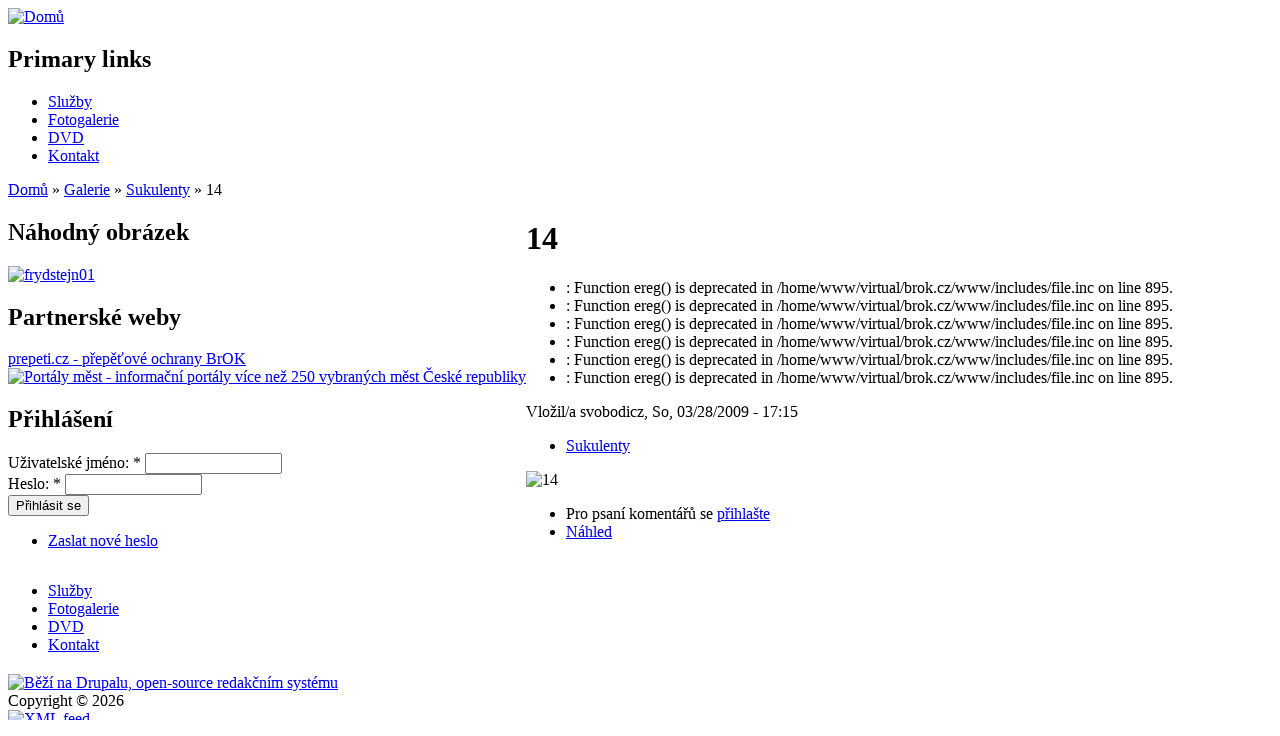

--- FILE ---
content_type: text/html; charset=utf-8
request_url: http://brok.cz/content/14
body_size: 14245
content:
<!DOCTYPE html PUBLIC "-//W3C//DTD XHTML 1.0 Strict//EN" "http://www.w3.org/TR/xhtml1/DTD/xhtml1-strict.dtd">
<html xmlns="http://www.w3.org/1999/xhtml" lang="cs" xml:lang="cs">

<head>
<title>14 | www.brok.cz</title>
<meta http-equiv="Content-Type" content="text/html; charset=utf-8" />
<meta name="copyright" content="Vladimír Brok" />
<meta name="description" content="14" />
<meta name="keywords" content="krajina,portréty,makrofotgrafie,fotobanka,technické fotografie" />
<meta name="robots" content="index,follow" />
<meta name="DC.title" content="14" />
<link type="text/css" rel="stylesheet" media="all" href="/modules/node/node.css?R" />
<link type="text/css" rel="stylesheet" media="all" href="/modules/system/defaults.css?R" />
<link type="text/css" rel="stylesheet" media="all" href="/modules/system/system.css?R" />
<link type="text/css" rel="stylesheet" media="all" href="/modules/system/system-menus.css?R" />
<link type="text/css" rel="stylesheet" media="all" href="/modules/user/user.css?R" />
<link type="text/css" rel="stylesheet" media="all" href="/sites/default/modules/ckeditor/ckeditor.css?R" />
<link type="text/css" rel="stylesheet" media="all" href="/sites/default/modules/lightbox2/css/lightbox_alt.css?R" />
<link type="text/css" rel="stylesheet" media="all" href="/themes/salamanderskins/style.css?R" />
<script type="text/javascript" src="/misc/jquery.js?R"></script>
<script type="text/javascript" src="/misc/drupal.js?R"></script>
<script type="text/javascript" src="/sites/default/files/languages/cs_212be125b34b88632a34700d1c2cae3a.js?R"></script>
<script type="text/javascript" src="/sites/default/modules/lightbox2/js/auto_image_handling.js?R"></script>
<script type="text/javascript" src="/sites/default/modules/lightbox2/js/lightbox.js?R"></script>
<script type="text/javascript" src="/sites/default/modules/shadowbox/shadowbox/build/adapter/shadowbox-jquery.js?R"></script>
<script type="text/javascript" src="/sites/default/modules/shadowbox/shadowbox/build/shadowbox.js?R"></script>
<script type="text/javascript" src="/sites/default/modules/shadowbox/shadowbox_auto.js?R"></script>
<script type="text/javascript" src="/sites/default/modules/shadowbox/shadowbox.js?R"></script>
<script type="text/javascript" src="/sites/default/modules/shadowbox/shadowbox/src/skin/classic/skin.js?R"></script>
<script type="text/javascript" src="/sites/default/modules/shadowbox/shadowbox/build/lang/shadowbox-cs.js?R"></script>
<script type="text/javascript" src="/sites/default/modules/shadowbox/shadowbox/build/player/shadowbox-img.js?R"></script>
<script type="text/javascript" src="/sites/default/modules/shadowbox/shadowbox/build/player/shadowbox-swf.js?R"></script>
<script type="text/javascript" src="/sites/default/modules/shadowbox/shadowbox/build/player/shadowbox-flv.js?R"></script>
<script type="text/javascript" src="/sites/default/modules/shadowbox/shadowbox/build/player/shadowbox-qt.js?R"></script>
<script type="text/javascript" src="/sites/default/modules/shadowbox/shadowbox/build/player/shadowbox-wmp.js?R"></script>
<script type="text/javascript" src="/sites/default/modules/shadowbox/shadowbox/build/player/shadowbox-html.js?R"></script>
<script type="text/javascript" src="/sites/default/modules/shadowbox/shadowbox/build/player/shadowbox-iframe.js?R"></script>
<script type="text/javascript" src="/themes/salamanderskins/js/jquery.pngFix.js?R"></script>
<script type="text/javascript" src="/themes/salamanderskins/js/suckerfish.js?R"></script>
<script type="text/javascript">
<!--//--><![CDATA[//><!--
jQuery.extend(Drupal.settings, { "basePath": "/", "lightbox2": { "rtl": "0", "file_path": "/(\\w\\w/)sites/default/files", "default_image": "/sites/default/modules/lightbox2/images/brokenimage.jpg", "border_size": "10", "font_color": "000", "box_color": "fff", "top_position": "", "overlay_opacity": "0.8", "overlay_color": "000", "disable_close_click": 1, "resize_sequence": "0", "resize_speed": 400, "fade_in_speed": 400, "slide_down_speed": 600, "use_alt_layout": 1, "disable_resize": 0, "disable_zoom": 0, "force_show_nav": 0, "loop_items": 1, "node_link_text": "View Image Details", "node_link_target": 0, "image_count": "Image !current of !total", "video_count": "Video !current of !total", "page_count": "Page !current of !total", "lite_press_x_close": "press \x3ca href=\"#\" onclick=\"hideLightbox(); return FALSE;\"\x3e\x3ckbd\x3ex\x3c/kbd\x3e\x3c/a\x3e to close", "download_link_text": "", "enable_login": false, "enable_contact": false, "keys_close": "c x 27", "keys_previous": "p 37", "keys_next": "n 39", "keys_zoom": "z", "keys_play_pause": "32", "display_image_size": "", "image_node_sizes": "(\\.thumbnail)", "trigger_lightbox_classes": "", "trigger_lightbox_group_classes": "img.inline,img.flickr-photo-img,img.flickr-photoset-img,img.ImageFrame_image,img.ImageFrame_none,img.image-img_assist_custom,img.thumbnail, img.image-thumbnail", "trigger_slideshow_classes": "", "trigger_lightframe_classes": "", "trigger_lightframe_group_classes": "", "custom_class_handler": 0, "custom_trigger_classes": "", "disable_for_gallery_lists": 1, "disable_for_acidfree_gallery_lists": true, "enable_acidfree_videos": true, "slideshow_interval": 5000, "slideshow_automatic_start": 1, "slideshow_automatic_exit": 1, "show_play_pause": 1, "pause_on_next_click": 1, "pause_on_previous_click": true, "loop_slides": 0, "iframe_width": 600, "iframe_height": 400, "iframe_border": 1, "enable_video": 0 }, "shadowbox": { "flv_player": "/sites/default/modules/shadowbox/shadowbox/flvplayer.swf", "animation": true, "animation_fade": true, "animation_sequence": "wh", "modal": false, "overlay_color": "000", "overlay_opacity": 0.8, "flash_background": "000000", "autoplay_movies": true, "show_movie_controls": true, "slideshow_delay": 0, "resize_duration": 0.55, "fade_duration": 0.35, "display_nav": true, "continuous_galleries": false, "display_counter": true, "counter_type": "default", "counter_limit": 10, "viewport_padding": 20, "handle_oversize": "resize", "handle_unsupported": "link", "initial_height": 160, "initial_width": 320, "enable_keys": true, "extensions_img": [ "png", "jpg", "jpeg", "gif", "bmp" ], "extensions_swf": [ "swf" ], "extensions_flv": [ "flv", "mp4", "mov" ], "extensions_qt": [ "dv", "mov", "moov", "movie", "mp4" ], "extensions_wmp": [ "asf", "wm", "wmv" ], "extensions_qtwmp": [ "avi", "mpg", "mpeg" ], "extensions_iframe": [ "asp", "aspx", "cgi", "cfm", "htm", "html", "pdf", "pl", "php", "php3", "php4", "php5", "phtml", "rb", "rhtml", "shtml", "txt", "vbs" ], "auto_enable_all_images": 1, "auto_gallery": 1 } });
//--><!]]>
</script>
<script type="text/javascript"> </script>
<!--[if lte IE 6]>
<script type="text/javascript"> 
    $(document).ready(function(){ 
        $(document).pngFix(); 
    }); 
</script> 
<script type="text/javascript" src="http://brok.cz/themes/salamanderskins/js/suckerfish.js"></script>
<![endif]-->
<script src="http://www.brok.cz/flowplayer/flowplayer-3.1.1.min.js"></script>



</head>

<body>

<div id="above" class="clear-block">
	</div>

<div id="page">

	<div id="masthead">

		<div id="header" class="clear-block">
			<div class="header-right">
				<div class="header-left">
								<div id="logo">
											<a href="/" title="Domů">
							<img src="/sites/default/files/salamanderskins_logo.jpg" alt="Domů" />
						</a>
									</div> <!-- /logo --> 
					<div id="name-and-slogan">
															</div> <!-- /name-and-slogan -->
								</div> <!-- /header-left -->
			</div> <!-- /header-right -->
		</div> <!-- /header -->

	</div>

	<div id="prenav"></div>
	<div id="navigation" class="menu">
		<div id="suckerfish-container" class="clear-block">
			<div class="navcont">
				<div id="suckerfishmenu">  <div class="block block-menu" id="block-menu-primary-links">
    <h2 class="title">Primary links</h2>
    <div class="content"><ul class="menu"><li class="collapsed first"><a href="/content/nabidka-sluzeb" title="Nabídka služeb">Služby</a></li>
<li class="leaf"><a href="/image" title="">Fotogalerie</a></li>
<li class="collapsed"><a href="/category/dvd/dvd" title="Nabídka DVD">DVD</a></li>
<li class="leaf last"><a href="/content/kontaktni-informace" title="Kontaktní informace">Kontakt</a></li>
</ul></div>
 </div>
</div>
			</div>
		</div>
		</div>	<div id="postnav"></div>

			<div id="breadcrumb">
			<div class="breadcrumb"><a href="/">Domů</a> &raquo; <a href="/image">Galerie</a> &raquo; <a href="/category/galerie/sukulenty">Sukulenty</a> &raquo; 14</div>		</div>
	


<div id="middlecontainer">
<table border="0" cellpadding="0" cellspacing="0" id="content">
	<tr>
		<td id="sidebar-left">
			  <div class="block block-image" id="block-image-1">
    <h2 class="title">Náhodný obrázek</h2>
    <div class="content"><a href="/content/frydstejn01"><img src="http://brok.cz/sites/default/files/images/frydstejn01.thumbnail.jpg" alt="frydstejn01" title="frydstejn01"  class="image image-thumbnail " width="111" height="150" /></a></div>
 </div>
  <div class="block block-block" id="block-block-2">
    <h2 class="title">Partnerské weby</h2>
    <div class="content"><a href="http://www.prepeti.cz" target="_blank" title="BrOK - koaxiální přepěťové ochrany,ochrany pro videotechniku a datové sběrnice">prepeti.cz - přepěťové ochrany BrOK</a><br />

<a href="http://www.portalymest.cz/" target="_blank" title="Portály měst - informační portály více než 250 vybraných měst České republiky">
<img src="http://www.portalymest.cz/images/baner/8831/portaly_mest.gif" alt="Portály měst - informační portály více než 250 vybraných měst České republiky" width="88" height="31" /></a>
 </div>
 </div>
  <div class="block block-user" id="block-user-0">
    <h2 class="title">Přihlášení</h2>
    <div class="content"><form action="/content/14?destination=node%2F707"  accept-charset="UTF-8" method="post" id="user-login-form">
<div><div class="form-item" id="edit-name-wrapper">
 <label for="edit-name">Uživatelské jméno: <span class="form-required" title="Toto pole je vyžadováno.">*</span></label>
 <input type="text" maxlength="60" name="name" id="edit-name" size="15" value="" class="form-text required" />
</div>
<div class="form-item" id="edit-pass-wrapper">
 <label for="edit-pass">Heslo: <span class="form-required" title="Toto pole je vyžadováno.">*</span></label>
 <input type="password" name="pass" id="edit-pass"  maxlength="60"  size="15"  class="form-text required" />
</div>
<input type="submit" name="op" id="edit-submit" value="Přihlásit se"  class="form-submit" />
<div class="item-list"><ul><li class="first last"><a href="/user/password" title="Požádat o zaslání nového hesla e-mailem.">Zaslat nové heslo</a></li>
</ul></div><input type="hidden" name="form_build_id" id="form-8b5518ab983604c484cc0f1c64456f7f" value="form-8b5518ab983604c484cc0f1c64456f7f"  />
<input type="hidden" name="form_id" id="edit-user-login-block" value="user_login_block"  />

</div></form>
</div>
 </div>
		</td>		<td valign="top">
						<div id="main">
												<h1 class="title">14</h1>
				<div class="tabs"></div>
								<div class="messages error">
 <ul>
  <li>: Function ereg() is deprecated in /home/www/virtual/brok.cz/www/includes/file.inc on line 895.</li>
  <li>: Function ereg() is deprecated in /home/www/virtual/brok.cz/www/includes/file.inc on line 895.</li>
  <li>: Function ereg() is deprecated in /home/www/virtual/brok.cz/www/includes/file.inc on line 895.</li>
  <li>: Function ereg() is deprecated in /home/www/virtual/brok.cz/www/includes/file.inc on line 895.</li>
  <li>: Function ereg() is deprecated in /home/www/virtual/brok.cz/www/includes/file.inc on line 895.</li>
  <li>: Function ereg() is deprecated in /home/www/virtual/brok.cz/www/includes/file.inc on line 895.</li>
 </ul>
</div>
				  <div class="node">
            <div class="submitted">Vložil/a svobodicz, So, 03/28/2009 - 17:15</div>    <div class="taxonomy"><ul class="links inline"><li class="taxonomy_term_13 first last"><a href="/category/galerie/sukulenty" rel="tag" title="">Sukulenty</a></li>
</ul></div>    <div class="content"><img src="http://brok.cz/sites/default/files/images/14.jpg" alt="14" title="14"  class="image image-preview " width="640" height="480" /></div>
    <div class="links"><ul class="links inline"><li class="comment_forbidden first"><span>Pro psaní komentářů se <a href="/user/login?destination=comment/reply/707%2523comment-form">přihlašte</a></span></li>
<li class="image_size_thumbnail last"><a href="/sites/default/files/images/14.thumbnail.jpg" rel="lightbox[][14]">Náhled</a></li>
</ul></div>  </div>
											</div>
		</td>
			</tr>
</table>
</div>


<div id="footer-wrapper" class="clear-block">
	<div id="bar2"></div>
	<div id="footer">
		<ul class="links" id="navlist2"><li class="menu-214 first"><a href="/content/nabidka-sluzeb" title="Nabídka služeb">Služby</a></li>
<li class="menu-212"><a href="/image" title="">Fotogalerie</a></li>
<li class="menu-208"><a href="/category/dvd/dvd" title="Nabídka DVD">DVD</a></li>
<li class="menu-213 last"><a href="/content/kontaktni-informace" title="Kontaktní informace">Kontakt</a></li>
</ul>		<div id="below">  <div class="block block-system" id="block-system-0">
    <h2 class="title"></h2>
    <div class="content"><a href="http://drupal.org"><img src="/misc/powered-blue-80x15.png" alt="Běží na Drupalu, open-source redakčním systému" title="Běží na Drupalu, open-source redakčním systému" width="80" height="15" /></a></div>
 </div>
</div>			<div class="legal">
				Copyright &copy; 2026 <a href="/"></a> 				<div id="brand"></div>
			</div>
			<div class="by">
				<a href="rss.xml"><img src="/misc/feed.png" style="border:0;width:16px;height:16px;" alt="XML feed" /></a><br />			</div>
	</div>
	<div class="footer-right">
		<div class="footer-left">
		</div> <!-- /footer-left -->
	</div> <!-- /footer-right -->
</div> <!-- /footer-wrapper -->

<div id="shadow" class="clear-block">
	<div class="shadow-right">
		<div class="shadow-left">

		</div>
	</div>
</div>

</div>

</body>
</html>


--- FILE ---
content_type: text/javascript
request_url: http://www.brok.cz/flowplayer/flowplayer-3.1.1.min.js
body_size: 15837
content:
/* 
 * flowplayer.js 3.1.1. The Flowplayer API
 * 
 * Copyright 2009 Flowplayer Oy
 * 
 * This file is part of Flowplayer.
 * 
 * Flowplayer is free software: you can redistribute it and/or modify
 * it under the terms of the GNU General Public License as published by
 * the Free Software Foundation, either version 3 of the License, or
 * (at your option) any later version.
 * 
 * Flowplayer is distributed in the hope that it will be useful,
 * but WITHOUT ANY WARRANTY; without even the implied warranty of
 * MERCHANTABILITY or FITNESS FOR A PARTICULAR PURPOSE.  See the
 * GNU General Public License for more details.
 * 
 * You should have received a copy of the GNU General Public License
 * along with Flowplayer.  If not, see <http://www.gnu.org/licenses/>.
 * 
 * Date: 2009-02-25 16:24:29 -0500 (Wed, 25 Feb 2009)
 * Revision: 166 
 */
(function(){function g(o){console.log("$f.fireEvent",[].slice.call(o))}function k(q){if(!q||typeof q!="object"){return q}var o=new q.constructor();for(var p in q){if(q.hasOwnProperty(p)){o[p]=k(q[p])}}return o}function m(t,q){if(!t){return}var o,p=0,r=t.length;if(r===undefined){for(o in t){if(q.call(t[o],o,t[o])===false){break}}}else{for(var s=t[0];p<r&&q.call(s,p,s)!==false;s=t[++p]){}}return t}function c(o){return document.getElementById(o)}function i(q,p,o){if(typeof p!="object"){return q}if(q&&p){m(p,function(r,s){if(!o||typeof s!="function"){q[r]=s}})}return q}function n(s){var q=s.indexOf(".");if(q!=-1){var p=s.substring(0,q)||"*";var o=s.substring(q+1,s.length);var r=[];m(document.getElementsByTagName(p),function(){if(this.className&&this.className.indexOf(o)!=-1){r.push(this)}});return r}}function f(o){o=o||window.event;if(o.preventDefault){o.stopPropagation();o.preventDefault()}else{o.returnValue=false;o.cancelBubble=true}return false}function j(q,o,p){q[o]=q[o]||[];q[o].push(p)}function e(){return"_"+(""+Math.random()).substring(2,10)}var h=function(t,r,s){var q=this;var p={};var u={};q.index=r;if(typeof t=="string"){t={url:t}}i(this,t,true);m(("Begin*,Start,Pause*,Resume*,Seek*,Stop*,Finish*,LastSecond,Update,BufferFull,BufferEmpty,BufferStop").split(","),function(){var v="on"+this;if(v.indexOf("*")!=-1){v=v.substring(0,v.length-1);var w="onBefore"+v.substring(2);q[w]=function(x){j(u,w,x);return q}}q[v]=function(x){j(u,v,x);return q};if(r==-1){if(q[w]){s[w]=q[w]}if(q[v]){s[v]=q[v]}}});i(this,{onCuepoint:function(x,w){if(arguments.length==1){p.embedded=[null,x];return q}if(typeof x=="number"){x=[x]}var v=e();p[v]=[x,w];if(s.isLoaded()){s._api().fp_addCuepoints(x,r,v)}return q},update:function(w){i(q,w);if(s.isLoaded()){s._api().fp_updateClip(w,r)}var v=s.getConfig();var x=(r==-1)?v.clip:v.playlist[r];i(x,w,true)},_fireEvent:function(v,y,w,A){if(v=="onLoad"){m(p,function(B,C){if(C[0]){s._api().fp_addCuepoints(C[0],r,B)}});return false}A=A||q;if(v=="onCuepoint"){var z=p[y];if(z){return z[1].call(s,A,w)}}if(v=="onStart"||v=="onUpdate"||v=="onResume"){i(A,y);if(!A.duration){A.duration=y.metaData.duration}else{A.fullDuration=y.metaData.duration}}var x=true;m(u[v],function(){x=this.call(s,A,y,w)});return x}});if(t.onCuepoint){var o=t.onCuepoint;q.onCuepoint.apply(q,typeof o=="function"?[o]:o);delete t.onCuepoint}m(t,function(v,w){if(typeof w=="function"){j(u,v,w);delete t[v]}});if(r==-1){s.onCuepoint=this.onCuepoint}};var l=function(p,r,q,t){var s={};var o=this;var u=false;if(t){i(s,t)}m(r,function(v,w){if(typeof w=="function"){s[v]=w;delete r[v]}});i(this,{animate:function(y,z,x){if(!y){return o}if(typeof z=="function"){x=z;z=500}if(typeof y=="string"){var w=y;y={};y[w]=z;z=500}if(x){var v=e();s[v]=x}if(z===undefined){z=500}r=q._api().fp_animate(p,y,z,v);return o},css:function(w,x){if(x!==undefined){var v={};v[w]=x;w=v}r=q._api().fp_css(p,w);i(o,r);return o},show:function(){this.display="block";q._api().fp_showPlugin(p);return o},hide:function(){this.display="none";q._api().fp_hidePlugin(p);return o},toggle:function(){this.display=q._api().fp_togglePlugin(p);return o},fadeTo:function(y,x,w){if(typeof x=="function"){w=x;x=500}if(w){var v=e();s[v]=w}this.display=q._api().fp_fadeTo(p,y,x,v);this.opacity=y;return o},fadeIn:function(w,v){return o.fadeTo(1,w,v)},fadeOut:function(w,v){return o.fadeTo(0,w,v)},getName:function(){return p},getPlayer:function(){return q},_fireEvent:function(w,v,x){if(w=="onUpdate"){var y=q._api().fp_getPlugin(p);if(!y){return}i(o,y);delete o.methods;if(!u){m(y.methods,function(){var A=""+this;o[A]=function(){var B=[].slice.call(arguments);var C=q._api().fp_invoke(p,A,B);return C=="undefined"?o:C}});u=true}}var z=s[w];if(z){z.apply(o,v);if(w.substring(0,1)=="_"){delete s[w]}}}})};function b(o,t,z){var E=this,y=null,x,u,p=[],s={},B={},r,v,w,D,A,q;i(E,{id:function(){return r},isLoaded:function(){return(y!==null)},getParent:function(){return o},hide:function(F){if(F){o.style.height="0px"}if(y){y.style.height="0px"}return E},show:function(){o.style.height=q+"px";if(y){y.style.height=A+"px"}return E},isHidden:function(){return y&&parseInt(y.style.height,10)===0},load:function(F){if(!y&&E._fireEvent("onBeforeLoad")!==false){m(a,function(){this.unload()});x=o.innerHTML;if(x&&!flashembed.isSupported(t.version)){o.innerHTML=""}flashembed(o,t,{config:z});if(F){F.cached=true;j(B,"onLoad",F)}}return E},unload:function(){try{if(!y||y.fp_isFullscreen()){return E}}catch(F){return E}if(x.replace(/\s/g,"")!==""){if(E._fireEvent("onBeforeUnload")===false){return E}y.fp_close();y=null;o.innerHTML=x;E._fireEvent("onUnload")}return E},getClip:function(F){if(F===undefined){F=D}return p[F]},getCommonClip:function(){return u},getPlaylist:function(){return p},getPlugin:function(F){var H=s[F];if(!H&&E.isLoaded()){var G=E._api().fp_getPlugin(F);if(G){H=new l(F,G,E);s[F]=H}}return H},getScreen:function(){return E.getPlugin("screen")},getControls:function(){return E.getPlugin("controls")},getConfig:function(F){return F?k(z):z},getFlashParams:function(){return t},loadPlugin:function(I,H,K,J){if(typeof K=="function"){J=K;K={}}var G=J?e():"_";E._api().fp_loadPlugin(I,H,K,G);var F={};F[G]=J;var L=new l(I,null,E,F);s[I]=L;return L},getState:function(){return y?y.fp_getState():-1},play:function(G,F){function H(){if(G!==undefined){E._api().fp_play(G,F)}else{E._api().fp_play()}}if(y){H()}else{E.load(function(){H()})}return E},getVersion:function(){var G="flowplayer.js 3.1.1";if(y){var F=y.fp_getVersion();F.push(G);return F}return G},_api:function(){if(!y){throw"Flowplayer "+E.id()+" not loaded when calling an API method"}return y},setClip:function(F){E.setPlaylist([F]);return E},getIndex:function(){return w}});m(("Click*,Load*,Unload*,Keypress*,Volume*,Mute*,Unmute*,PlaylistReplace,ClipAdd,Fullscreen*,FullscreenExit,Error").split(","),function(){var F="on"+this;if(F.indexOf("*")!=-1){F=F.substring(0,F.length-1);var G="onBefore"+F.substring(2);E[G]=function(H){j(B,G,H);return E}}E[F]=function(H){j(B,F,H);return E}});m(("pause,resume,mute,unmute,stop,toggle,seek,getStatus,getVolume,setVolume,getTime,isPaused,isPlaying,startBuffering,stopBuffering,isFullscreen,toggleFullscreen,reset,close,setPlaylist,addClip").split(","),function(){var F=this;E[F]=function(H,G){if(!y){return E}var I=null;if(H!==undefined&&G!==undefined){I=y["fp_"+F](H,G)}else{I=(H===undefined)?y["fp_"+F]():y["fp_"+F](H)}return I=="undefined"?E:I}});E._fireEvent=function(O){if(typeof O=="string"){O=[O]}var P=O[0],M=O[1],K=O[2],J=O[3],I=0;if(z.debug){g(O)}if(!y&&P=="onLoad"&&M=="player"){y=y||c(v);A=y.clientHeight;m(p,function(){this._fireEvent("onLoad")});m(s,function(Q,R){R._fireEvent("onUpdate")});u._fireEvent("onLoad")}if(P=="onLoad"&&M!="player"){return}if(P=="onError"){if(typeof M=="string"||(typeof M=="number"&&typeof K=="number")){M=K;K=J}}if(P=="onContextMenu"){m(z.contextMenu[M],function(Q,R){R.call(E)});return}if(P=="onPluginEvent"){var F=M.name||M;var G=s[F];if(G){G._fireEvent("onUpdate",M);G._fireEvent(K,O.slice(3))}return}if(P=="onPlaylistReplace"){p=[];var L=0;m(M,function(){p.push(new h(this,L++,E))})}if(P=="onClipAdd"){if(M.isInStream){return}M=new h(M,K,E);p.splice(K,0,M);for(I=K+1;I<p.length;I++){p[I].index++}}var N=true;if(typeof M=="number"&&M<p.length){D=M;var H=p[M];if(H){N=H._fireEvent(P,K,J)}if(!H||N!==false){N=u._fireEvent(P,K,J,H)}}m(B[P],function(){N=this.call(E,M,K);if(this.cached){B[P].splice(I,1)}if(N===false){return false}I++});return N};function C(){if($f(o)){$f(o).getParent().innerHTML="";w=$f(o).getIndex();a[w]=E}else{a.push(E);w=a.length-1}q=parseInt(o.style.height,10)||o.clientHeight;if(typeof t=="string"){t={src:t}}r=o.id||"fp"+e();v=t.id||r+"_api";t.id=v;z.playerId=r;if(typeof z=="string"){z={clip:{url:z}}}if(typeof z.clip=="string"){z.clip={url:z.clip}}z.clip=z.clip||{};if(o.getAttribute("href",2)&&!z.clip.url){z.clip.url=o.getAttribute("href",2)}u=new h(z.clip,-1,E);z.playlist=z.playlist||[z.clip];var F=0;m(z.playlist,function(){var H=this;if(typeof H=="object"&&H.length){H={url:""+H}}m(z.clip,function(I,J){if(J!==undefined&&H[I]===undefined&&typeof J!="function"){H[I]=J}});z.playlist[F]=H;H=new h(H,F,E);p.push(H);F++});m(z,function(H,I){if(typeof I=="function"){j(B,H,I);delete z[H]}});m(z.plugins,function(H,I){if(I){s[H]=new l(H,I,E)}});if(!z.plugins||z.plugins.controls===undefined){s.controls=new l("controls",null,E)}s.canvas=new l("canvas",null,E);t.bgcolor=t.bgcolor||"#000000";t.version=t.version||[9,0];t.expressInstall="http://www.flowplayer.org/swf/expressinstall.swf";function G(H){if(!E.isLoaded()&&E._fireEvent("onBeforeClick")!==false){E.load()}return f(H)}x=o.innerHTML;if(x.replace(/\s/g,"")!==""){if(o.addEventListener){o.addEventListener("click",G,false)}else{if(o.attachEvent){o.attachEvent("onclick",G)}}}else{if(o.addEventListener){o.addEventListener("click",f,false)}E.load()}}if(typeof o=="string"){flashembed.domReady(function(){var F=c(o);if(!F){throw"Flowplayer cannot access element: "+o}else{o=F;C()}})}else{C()}}var a=[];function d(o){this.length=o.length;this.each=function(p){m(o,p)};this.size=function(){return o.length}}window.flowplayer=window.$f=function(){var p=null;var o=arguments[0];if(!arguments.length){m(a,function(){if(this.isLoaded()){p=this;return false}});return p||a[0]}if(arguments.length==1){if(typeof o=="number"){return a[o]}else{if(o=="*"){return new d(a)}m(a,function(){if(this.id()==o.id||this.id()==o||this.getParent()==o){p=this;return false}});return p}}if(arguments.length>1){var r=arguments[1];var q=(arguments.length==3)?arguments[2]:{};if(typeof o=="string"){if(o.indexOf(".")!=-1){var t=[];m(n(o),function(){t.push(new b(this,k(r),k(q)))});return new d(t)}else{var s=c(o);return new b(s!==null?s:o,r,q)}}else{if(o){return new b(o,r,q)}}}return null};i(window.$f,{fireEvent:function(){var o=[].slice.call(arguments);var q=$f(o[0]);return q?q._fireEvent(o.slice(1)):null},addPlugin:function(o,p){b.prototype[o]=p;return $f},each:m,extend:i});if(typeof jQuery=="function"){jQuery.prototype.flowplayer=function(q,p){if(!arguments.length||typeof arguments[0]=="number"){var o=[];this.each(function(){var r=$f(this);if(r){o.push(r)}});return arguments.length?o[arguments[0]]:new d(o)}return this.each(function(){$f(this,k(q),p?k(p):{})})}}})();(function(){var e=typeof jQuery=="function";function i(){if(c.done){return false}var k=document;if(k&&k.getElementsByTagName&&k.getElementById&&k.body){clearInterval(c.timer);c.timer=null;for(var j=0;j<c.ready.length;j++){c.ready[j].call()}c.ready=null;c.done=true}}var c=e?jQuery:function(j){if(c.done){return j()}if(c.timer){c.ready.push(j)}else{c.ready=[j];c.timer=setInterval(i,13)}};function f(k,j){if(j){for(key in j){if(j.hasOwnProperty(key)){k[key]=j[key]}}}return k}function g(j){switch(h(j)){case"string":j=j.replace(new RegExp('(["\\\\])',"g"),"\\$1");j=j.replace(/^\s?(\d+)%/,"$1pct");return'"'+j+'"';case"array":return"["+b(j,function(m){return g(m)}).join(",")+"]";case"function":return'"function()"';case"object":var k=[];for(var l in j){if(j.hasOwnProperty(l)){k.push('"'+l+'":'+g(j[l]))}}return"{"+k.join(",")+"}"}return String(j).replace(/\s/g," ").replace(/\'/g,'"')}function h(k){if(k===null||k===undefined){return false}var j=typeof k;return(j=="object"&&k.push)?"array":j}if(window.attachEvent){window.attachEvent("onbeforeunload",function(){__flash_unloadHandler=function(){};__flash_savedUnloadHandler=function(){}})}function b(j,m){var l=[];for(var k in j){if(j.hasOwnProperty(k)){l[k]=m(j[k])}}return l}function a(q,s){var o=f({},q);var r=document.all;var m='<object width="'+o.width+'" height="'+o.height+'"';if(r&&!o.id){o.id="_"+(""+Math.random()).substring(9)}if(o.id){m+=' id="'+o.id+'"'}o.src+=((o.src.indexOf("?")!=-1?"&":"?")+Math.random());if(o.w3c||!r){m+=' data="'+o.src+'" type="application/x-shockwave-flash"'}else{m+=' classid="clsid:D27CDB6E-AE6D-11cf-96B8-444553540000"'}m+=">";if(o.w3c||r){m+='<param name="movie" value="'+o.src+'" />'}o.width=o.height=o.id=o.w3c=o.src=null;for(var j in o){if(o[j]!==null){m+='<param name="'+j+'" value="'+o[j]+'" />'}}var n="";if(s){for(var l in s){if(s[l]!==null){n+=l+"="+(typeof s[l]=="object"?g(s[l]):s[l])+"&"}}n=n.substring(0,n.length-1);m+='<param name="flashvars" value=\''+n+"' />"}m+="</object>";return m}function d(l,o,k){var j=flashembed.getVersion();f(this,{getContainer:function(){return l},getConf:function(){return o},getVersion:function(){return j},getFlashvars:function(){return k},getApi:function(){return l.firstChild},getHTML:function(){return a(o,k)}});var p=o.version;var q=o.expressInstall;var n=!p||flashembed.isSupported(p);if(n){o.onFail=o.version=o.expressInstall=null;l.innerHTML=a(o,k)}else{if(p&&q&&flashembed.isSupported([6,65])){f(o,{src:q});k={MMredirectURL:location.href,MMplayerType:"PlugIn",MMdoctitle:document.title};l.innerHTML=a(o,k)}else{if(l.innerHTML.replace(/\s/g,"")!==""){}else{l.innerHTML="<h2>Flash version "+p+" or greater is required</h2><h3>"+(j[0]>0?"Your version is "+j:"You have no flash plugin installed")+"</h3>"+(l.tagName=="A"?"<p>Click here to download latest version</p>":"<p>Download latest version from <a href='http://www.adobe.com/go/getflashplayer'>here</a></p>");if(l.tagName=="A"){l.onclick=function(){location.href="http://www.adobe.com/go/getflashplayer"}}}}}if(!n&&o.onFail){var m=o.onFail.call(this);if(typeof m=="string"){l.innerHTML=m}}if(document.all){window[o.id]=document.getElementById(o.id)}}window.flashembed=function(k,l,j){if(typeof k=="string"){var m=document.getElementById(k);if(m){k=m}else{c(function(){flashembed(k,l,j)});return}}if(!k){return}var n={width:"100%",height:"100%",allowfullscreen:true,allowscriptaccess:"always",quality:"high",version:null,onFail:null,expressInstall:null,w3c:false};if(typeof l=="string"){l={src:l}}f(n,l);return new d(k,n,j)};f(window.flashembed,{getVersion:function(){var l=[0,0];if(navigator.plugins&&typeof navigator.plugins["Shockwave Flash"]=="object"){var k=navigator.plugins["Shockwave Flash"].description;if(typeof k!="undefined"){k=k.replace(/^.*\s+(\S+\s+\S+$)/,"$1");var m=parseInt(k.replace(/^(.*)\..*$/,"$1"),10);var q=/r/.test(k)?parseInt(k.replace(/^.*r(.*)$/,"$1"),10):0;l=[m,q]}}else{if(window.ActiveXObject){try{var o=new ActiveXObject("ShockwaveFlash.ShockwaveFlash.7")}catch(p){try{o=new ActiveXObject("ShockwaveFlash.ShockwaveFlash.6");l=[6,0];o.AllowScriptAccess="always"}catch(j){if(l[0]==6){return}}try{o=new ActiveXObject("ShockwaveFlash.ShockwaveFlash")}catch(n){}}if(typeof o=="object"){k=o.GetVariable("$version");if(typeof k!="undefined"){k=k.replace(/^\S+\s+(.*)$/,"$1").split(",");l=[parseInt(k[0],10),parseInt(k[2],10)]}}}}return l},isSupported:function(j){var l=flashembed.getVersion();var k=(l[0]>j[0])||(l[0]==j[0]&&l[1]>=j[1]);return k},domReady:c,asString:g,getHTML:a});if(e){jQuery.tools=jQuery.tools||{version:{}};jQuery.tools.version.flashembed="1.0.2";jQuery.fn.flashembed=function(k,j){var l=null;this.each(function(){l=flashembed(this,k,j)});return k.api===false?this:l}}})();